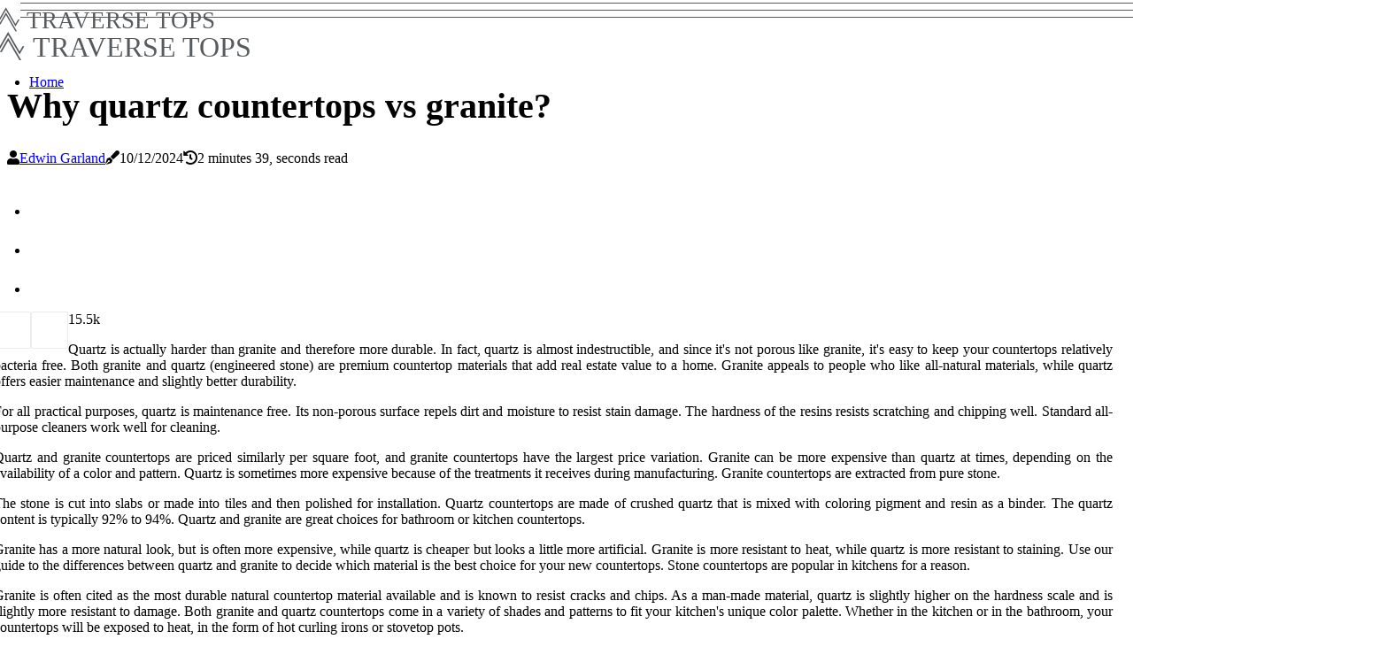

--- FILE ---
content_type: text/html;charset=utf-8
request_url: https://www.traversetops.com/why-quartz-countertops-vs-granite
body_size: 16493
content:
<!DOCTYPE html><html lang="en-US"><head><meta charset="UTF-8" /><meta http-equiv="X-UA-Compatible" content="IE=edge" /><meta name="viewport" content="width=device-width, initial-scale=1" /><meta name="generator" content="WordPress 5.8" /><meta name="robots" content="index,follow,max-snippet:-1, max-image-preview:large, max-video-preview:-1"><title>Why quartz countertops vs granite?</title><meta name="author" content="Edwin Garland" /><meta name="description" content="Quartz is actually harder than granite and therefore more durable. In fact, quartz is almost indestructible, and since it's not porous like granite, it's..." /><meta name="keywords" content="quartz, bacteria, heat, pots, wood" /><link rel="canonical" href="https://www.traversetops.com/why-quartz-countertops-vs-granite" /><meta property="og:locale" content="en_US" /><meta property="og:type" content="website" /><meta property="og:title" content="Why quartz countertops vs granite?" /><meta property="og:description" content="Quartz is actually harder than granite and therefore more durable. In fact, quartz is almost indestructible, and since it's not porous like granite, it's easy to keep your countertops relatively bacteria free." /><meta property="og:url" content="https://www.traversetops.com/why-quartz-countertops-vs-granite" /><meta property="og:site_name" content="traversetops.com"/><meta property="og:image" content="https://www.traversetops.com/img/cbed8c5742932ed26fa172cf40802252.jpg?25"/><meta name="twitter:card" content="summary_large_image" /><meta name="twitter:description" content="Quartz is actually harder than granite and therefore more durable. In fact, quartz is almost indestructible, and since it's not porous like granite, it's easy to keep your countertops relatively bacteria free." /><meta name="twitter:title" content="Why quartz countertops vs granite?" /><script type='application/ld+json' class='yoast-schema-graph yoast-schema-graph--main'>{"@context": "https://schema.org","@graph": [{"@type": "WebSite","@id": "https://www.traversetops.com#website","url": "https://www.traversetops.com","name": "traversetops.com","inLanguage": "en","description": "Quartz is actually harder than granite and therefore more durable. In fact, quartz is almost indestructible, and since it's not porous like granite, it's easy to keep your countertops relatively bacteria free."},{"@type": "ImageObject","@id": "https://www.traversetops.com/why-quartz-countertops-vs-granite#primaryimage","inLanguage": "en","url": "https://www.traversetops.com/img/cbed8c5742932ed26fa172cf40802252.jpg?25","width": 1920,"height": 800,"caption": "Why quartz countertops vs granite?"},{"@type": "WebPage","@id": "https://www.traversetops.com/why-quartz-countertops-vs-granite#webpage","url": "https://www.traversetops.com/why-quartz-countertops-vs-granite","name": "Why quartz countertops vs granite?","isPartOf": {"@id": "https://www.traversetops.com#website"},"inLanguage": "en","primaryImageOfPage": {"@id": "https://www.traversetops.com/why-quartz-countertops-vs-granite#primaryimage"},"datePublished": "2025-09-25T12-44-45.000Z","dateModified": "2025-09-25T12-44-45.000Z","description": "Quartz is actually harder than granite and therefore more durable. In fact, quartz is almost indestructible, and since it's not porous like granite, it's easy to keep your countertops relatively bacteria free.","potentialAction": [{"@type": "ReadAction","target": ["https://www.traversetops.com/why-quartz-countertops-vs-granite"]}]}]}</script><link rel="icon" href="https://www.traversetops.com/img/favicon.png" type="image/x-icon" /><link rel="apple-touch-icon-precomposed" sizes="57x57" href="https://www.traversetops.com/img/apple-touch-icon-57x57.png" /><link rel="apple-touch-icon-precomposed" sizes="114x114" href="https://www.traversetops.com/img/apple-touch-icon-114x114.png" /><link rel="apple-touch-icon-precomposed" sizes="72x72" href="https://www.traversetops.com/img/apple-touch-icon-72x72.png" /><link rel="apple-touch-icon-precomposed" sizes="144x144" href="https://www.traversetops.com/img/apple-touch-icon-144x144.png" /><link rel="apple-touch-icon-precomposed" sizes="60x60" href="https://www.traversetops.com/img/apple-touch-icon-60x60.png" /><link rel="apple-touch-icon-precomposed" sizes="120x120" href="https://www.traversetops.com/img/apple-touch-icon-120x120.png" /><link rel="apple-touch-icon-precomposed" sizes="76x76" href="https://www.traversetops.com/img/apple-touch-icon-76x76.png" /><link rel="apple-touch-icon-precomposed" sizes="152x152" href="https://www.traversetops.com/img/apple-touch-icon-152x152.png" /><link rel="icon" type="image/png" href="https://www.traversetops.com/img/favicon-196x196.png" sizes="196x196" /><link rel="icon" type="image/png" href="https://www.traversetops.com/img/favicon-96x96.png" sizes="96x96" /><link rel="icon" type="image/png" href="https://www.traversetops.com/img/favicon-32x32.png" sizes="32x32" /><link rel="icon" type="image/png" href="https://www.traversetops.com/img/favicon-16x16.png" sizes="16x16" /><link rel="icon" type="image/png" href="https://www.traversetops.com/img/favicon-128.png" sizes="128x128" /><meta name="application-name" content="&nbsp;"/><meta name="msapplication-TileColor" content="#FFFFFF" /><meta name="msapplication-TileImage" content="mstile-144x144.png" /><meta name="msapplication-square70x70logo" content="mstile-70x70.png" /><meta name="msapplication-square150x150logo" content="mstile-150x150.png" /><meta name="msapplication-wide310x150logo" content="mstile-310x150.png" /><meta name="msapplication-square310x310logo" content="mstile-310x310.png" /><script> WebFontConfig = { google: { families: ['Archivo', 'Cardo'] } }; (function(d) { var wf = d.createElement('script'), s = d.scripts[0]; wf.src = 'https://ajax.googleapis.com/ajax/libs/webfont/1.6.26/webfont.js'; wf.async = true; s.parentNode.insertBefore(wf, s); })(document);</script><style type="text/css">:root{ --main-color:#000000; --font-heading:Archivo; --font-body:Cardo;}.enable_footer_columns_dark { background: #151515; color: #fff; border-top: 1px solid #303030;}</style><link rel="stylesheet" href="https://www.traversetops.com/css/bootstrap.min.css?ver=3.3.4" type="text/css" media="all" /><link rel="stylesheet" href="https://cdnjs.cloudflare.com/ajax/libs/font-awesome/5.15.4/css/all.min.css" /><link rel="https://api.w.org/" href="https://www.traversetops.com/wp-json" /><link rel="EditURI" type="application/rsd+xml" title="RSD" href="https://www.traversetops.com/xmlrpc.php?rsd" /><link rel="wlwmanifest" type="application/wlwmanifest+xml" href="https://www.traversetops.com/wp-includes/wlwmanifest.xml"/><link rel="shortlink" href="https://www.traversetops.com"/><style type="text/css">.yeta_header_magazine_style.two_header_top_style.yeta_cus_top_share .header_top_bar_wrapper { background: #575B5E;}h4 {margin-top: 34px;}.home_section3 { background-color: #575B5E08;}.enable_footer_columns_dark { background: #575B5E; color: #fff; border-top: 1px solid #575B5E;}.yeta_radus_e {border-radius: 5px;}.single_post_title_main { text-align: left; max-width: 97%; font-size: 40px;}ul.jl_s_pagination { display: none;}.cc-window { position: fixed; left: 0; right: 0; bottom: 0; width: 100%; background-color: rgba(0,0,0,0.75); z-index: 999; opacity: 1; transition: all 0.3s ease;}.cc-window .box-cookies { padding: 15px; text-align: center; color: #DBE0DF; font-size: 13px; font-weight: 400; line-height: 30px;}.cc-window .box-cookies { padding: 15px; text-align: center; color: #DBE0DF; font-size: 13px; font-weight: 400; line-height: 30px;}.cc-window .cc-close .cc-reject .cc-custom{ display: inline-block; margin-left: 10px; line-height: normal; padding: 10px 20px; background-color: #575B5E; color: #fff; font-weight: bold; border-radius: 29px; cursor: pointer; transition: all 0.3s ease-in-out;}.footer_logo_about{font-weight: bold;font-size: 40px;}.post_content.yeta_content { text-align: justify;}.jm-post-like{cursor:pointer;}a.jm-post-like.loved { background: red; border-radius: 2px;}.single_post_share_icon_post li a i { display: inline-block; padding: 0; color: #fff; text-align: center; text-transform: capitalize; font-size: 17px; font-weight: 500; height: 40px; line-height: 40px; width: 40px; border-radius: 2px;}.single-post-meta-wrapper.yeta_sfoot i { float: left; display: inline-block; padding: 0; color: #000; text-align: center; margin-right: 0; text-transform: capitalize; font-size: 17px; font-weight: 500; height: 40px; line-height: 40px; width: 40px; border-radius: 2px; border: 1px solid #ebebeb;}.auth .author-info.yeta_auth_head { background: transparent; padding: 0px 11%; text-align: center; margin-bottom: 0px;}.main_title_col .auth { margin-top: 0px; margin-bottom: 30px; padding: 0px; border: 0px !important;}.auth .author-info.yeta_auth_head { background: transparent; padding: 0px 11%; text-align: center; margin-bottom: 0px;}.author-info.yeta_auth_head .author-avatar { display: block; float: left; margin-left: 50px;}.author-info.yeta_auth_head .avatar { width: 198px !important; border: 7px solid #fff; border-radius: 50%; overflow: hidden; margin-top: -27px;}.author-info.yeta_auth_head .author-description { float: right; display: block; margin: 0px; width: 55%;}.auth .author_commentcount, .auth .author_postcount { font-size: 12px; color: #fff; line-height: 1.2; background: #575B5E; margin-right: 5px; padding: 2px 10px; border-radius: 2px;}.grid-sidebar .box { margin-bottom: 0!important; width: 50%; padding: 0; padding-right: 20px; padding-left: 20px; float: left; position: relative;}ol {display: inline-block;list-style-type: none;margin: 0px 0px 20px 80px;padding: 0;overflow: hidden;font-size: 12px;padding-left: 0;border-left: 1px solid #575B5E;}ol li {display: inline;margin-right: 8px;}ol li::before {content: ">";margin-right: 8px;}ol li:first-child::before {content: "";}.jlm_w .jlma { top: 3px;}.jlm_w .jlmb { top: 11px;}.jlm_w .jlmc { top: 19px;}.jlm_w span { display: block; position: absolute; width: 120%; height: 1px; border-radius: 1px; background: #575B5E; left: 23px;}.bottom_footer_menu_text .yeta_ft_w { border-top: 1px solid #ffff;}.menu-footer { margin-bottom: 0; padding: 0px; float: right; margin: -5px 35px 0px 0px;}.footer-bottom { color: #fff;}#menu-footer-menu li a { text-decoration: none; color: #fff;}.jellywp_about_us_widget_wrapper .footer_logo_about {margin-bottom: 30px;float: none;display: inline-block;width:100%;}.yeta_cat_img_w:last-child, .footer-columns .yeta_cat_img_w:nth-last-child(2) {margin-bottom: 8px;}.jli-moon{font-family: Font Awesome 5 Pro!important;}.jli-moon:before { content: "\f146";}.jli-sun{font-family: Font Awesome 5 Free!important;}.jli-sun:before { content: "\f146";}.yeta_day_night .jl-night-toggle-icon { width: 46px; background: rgba(0,0,0,.2); border-radius: 17;}.yeta__cat_img_w .yeta__cat_img_c { height: 64px; position: relative; border-radius: 18px; margin-top: :15px;}.footer-columns .yeta__cat_img_w .yeta__cat_img_c { border: 2px solid #525252; background: #3a3939;}header.header-wraper.yeta_header_magazine_style.two_header_top_style.header_layout_style3_custom.yeta_cus_top_share.border_down { background: #575B5E; height: 122px;}.yeta__s_pagination { display: none;}.yeta_cites { margin-top: 40px;}.row { display: -ms-flexbox; display: flex; -ms-flex-wrap: wrap; flex-wrap: wrap; margin-right: -15px; margin-left: -15px; width: 100%;}.yeta__lead_large { display: block;position: relative;}.yeta__lead_mobile { display: none;position: relative;}@media only screen and (max-width: 400px) { .author-info.yeta_auth_head .author-description { float: right; display: block; margin: 0px; width: 100%;}.author-info.yeta_auth_head .author-avatar { display: block; float: none; margin-left: 0px;}.grid-sidebar .box { margin-bottom: 0!important; width: 100%; padding: 0; padding-right: 20px; padding-left: 20px; float: left; position: relative;}.yeta__lead_large { display: none;position: relative;}.yeta__lead_mobile { display: block;position: relative;}}</style><style></style></head><body class="mobile_nav_class "><div class="options_layout_wrapper yeta_clear_at yeta_radius yeta_none_box_styles yeta_border_radiuss yeta_en_day_night"><div class="options_layout_container full_layout_enable_front"><header class="header-wraper yeta_header_magazine_style two_header_top_style header_layout_style3_custom yeta_cus_top_share "><div class="yeta_blank_nav"></div><div id="menu_wrapper" class="menu_wrapper yeta_menu_sticky yeta_stick"><div class="container"><div class="row"><div class="main_menu col-md-12" style="height: 61px;"><div class="logo_small_wrapper_table"><div class="logo_small_wrapper"><a class="logo_link" href="https://www.traversetops.com" style="margin-top: -10px;"><div class="yeta_logo_n"><div class="fab fa-think-peaks" style="font-size: 27px;color: #575B5E;"> TRAVERSE TOPS</div></div><div class="yeta_logo_w"><div class="fab fa-think-peaks" style="font-size: 32px;color: #575B5E;"> TRAVERSE TOPS</div></div></a></div></div><div class="search_header_menu yeta_nav_mobile"><div class="menu_mobile_icons"><div class="jlm_w"><span class="jlma"></span><span class="jlmb"></span><span class="jlmc"></span></div></div></div><div class="menu-primary-container navigation_wrapper yeta_cus_share_mnu"><ul id="mainmenu" class="yeta_main_menu"><li class="menu-item current-menu-item current_page_item"> <a href="https://www.traversetops.com">Home<span class="border-menu"></span></a></li></ul></div></div></div></div></div></div></header><div class="mobile_menu_overlay"></div><div class="yeta_single_style3"><div class="single_content_header single_captions_overlay_image_full_width"><div class="image-post-thumb" style="background-image: url('https://www.traversetops.com/img/cbed8c5742932ed26fa172cf40802252.jpg?25')"></div><div class="single_post_entry_content"><h1 class="single_post_title_main">Why quartz countertops vs granite?</h1><span class="yeta_post_meta"><span class="yeta_author_img_w"><i class="fas fa-user"></i><a href="https://www.traversetops.com/edwin-garland" title="Posts by Edwin Garland" rel="author">Edwin Garland</a></span><span class="post-date"><i class="fas fa-pen-fancy"></i>10/12/2024</span><span class="post-read-time"><i class="fa fa-history"></i>2 minutes 39, seconds read</span></span></div></div></div><section id="content_main" class="clearfix yeta_spost"><div class="container"><div class="row main_content"><div class="col-md-12 loop-large-post" id="content"><div class="widget_container content_page"><div class="post type-post status-publish format-gallery has-post-thumbnail hentry category-business tag-inspiration tag-morning tag-tip tag-tutorial post_format-post-format-gallery"><div class="single_section_content box blog_large_post_style"><div class="post_content_w"><div class="post_sw"><div class="post_s"><div class="yeta_single_share_wrapper yeta_clear_at"><ul class="single_post_share_icon_post"><li class="single_post_share_facebook"><a rel="nofollow noopener" href="https://www.facebook.com/sharer.php?u=https://www.traversetops.com/why-quartz-countertops-vs-granite" target="_blank"><i class="jli-facebook"></i></a></li><li class="single_post_share_twitter"><a rel="nofollow noopener" href="https://twitter.com/share?url=https://www.traversetops.com/why-quartz-countertops-vs-granite&amp;text=https://www.traversetops.com/post&amp;hashtags=traversetops.com" target="_blank"><i class="jli-twitter"></i></a></li><li class="single_post_share_linkedin"><a rel="nofollow noopener" href="http://www.linkedin.com/shareArticle?mini=true&amp;url=https://www.traversetops.com/why-quartz-countertops-vs-granite" target="_blank"><i class="jli-linkedin"></i></a></li></ul></div><span class="single-post-meta-wrapper yeta_sfoot"><a class="jm-post-like" data-post_id="why-quartz-countertops-vs-granite" title="Like"><i class="jli-love"></i><span id="love">1</span></a><span class="view_options"><i class="jli-view-o"></i><span>5.5k</span></span></span></div></div><div class="post_content yeta_content"><p>Quartz is actually harder than granite and therefore more durable. In fact, quartz is almost indestructible, and since it's not porous like granite, it's easy to keep your countertops relatively bacteria free. Both granite and quartz (engineered stone) are premium countertop materials that add real estate value to a home. Granite appeals to people who like all-natural materials, while quartz offers easier maintenance and slightly better durability. </p><p>For all practical purposes, quartz is maintenance free. Its non-porous surface repels dirt and moisture to resist stain damage. The hardness of the resins resists scratching and chipping well. Standard all-purpose cleaners work well for cleaning. </p><p>Quartz and granite countertops are priced similarly per square foot, and granite countertops have the largest price variation. Granite can be more expensive than quartz at times, depending on the availability of a color and pattern. Quartz is sometimes more expensive because of the treatments it receives during manufacturing. Granite countertops are extracted from pure stone. </p><p>The stone is cut into slabs or made into tiles and then polished for installation. Quartz countertops are made of crushed quartz that is mixed with coloring pigment and resin as a binder. The quartz content is typically 92% to 94%. Quartz and granite are great choices for bathroom or kitchen countertops. </p><p>Granite has a more natural look, but is often more expensive, while quartz is cheaper but looks a little more artificial. Granite is more resistant to heat, while quartz is more resistant to staining. Use our guide to the differences between quartz and granite to decide which material is the best choice for your new countertops. Stone countertops are popular in kitchens for a reason. </p><p>Granite is often cited as the most durable natural countertop material available and is known to resist cracks and chips. As a man-made material, quartz is slightly higher on the hardness scale and is slightly more resistant to damage. Both granite and quartz countertops come in a variety of shades and patterns to fit your kitchen's unique color palette. Whether in the kitchen or in the bathroom, your countertops will be exposed to heat, in the form of hot curling irons or stovetop pots. </p><p>Both countertop materials are overwhelmingly made of natural materials, but granite countertops come out a little later, as they are made of 100 percent stone, while quartz includes natural materials, color pigments, and polymer resins that bind the materials together. It's worth noting that some of the quartz countertop manufacturers, such as Silestone and HanStone, treat their countertops with a coating that fights germs and improves hygiene. When choosing countertop materials for a kitchen or bathroom, many homeowners prefer the look and durability of stone over laminate, tile or wood. Installing black granite or dark brown granite countertops can help disguise long-lasting marks and stains. </p><p>Granite countertops are a heated debate among interior designers, but whether one material is better than the other comes down to what your home needs from a countertop. My granite countertop around the sink breaks from moisture ingress through the space between the sink rim and the countertop. Thanks to this artificial production, quartz countertops have benefits that are not available to natural stone countertops. </p></div></div><div class="clearfix"></div><div class="single_tag_share"><div class="tag-cat"><ul class="single_post_tag_layout"></ul></div></div><div class="postnav_w"><div class="postnav_left"><div class="single_post_arrow_content"><a href="https://www.traversetops.com/the-best-custom-cabinets-for-every-kitchen-countertops-design" id="prepost"> <span class="yeta_cpost_nav"> <span class="yeta_post_nav_link"><i class="jli-left-arrow"></i>Next post</span><span class="yeta_cpost_title">The Best Custom Cabinets For Every Kitchen Countertops Design</span></span></a></div></div></div><div class="related-posts"><h4>New Posts</h4><div class="single_related_post" id="relatedposts"><div class="yeta_m_right yeta_m_list yeta_m_img"><div class="yeta_m_right_w"><div class="yeta_m_right_img yeta_radus_e"><a href="https://www.traversetops.com/flooring-design-to-match-your-kitchen-countertops"><img width="500" height="350" src="https://www.traversetops.com/img/t6c96332276f3558ea2e641302adbd9b7.jpg?25" class="attachment-sprasa_slider_grid_small size-sprasa_slider_grid_small wp-post-image" alt="Guidelines For Choosing A Flooring Design To Match Your Kitchen Countertops In St. Louis" loading="lazy" onerror="imgError(this)"></a></div><div class="yeta_m_right_content"><h2 class="entry-title"> <a href="https://www.traversetops.com/flooring-design-to-match-your-kitchen-countertops" tabindex="-1">Guidelines For Choosing A Flooring Design To Match Your Kitchen Countertops In St. Louis</a></h2><span class="yeta_post_meta"><span class="yeta_author_img_w"><i class="fas fa-user"></i><a href="https://www.traversetops.com/edwin-garland" title="Posts by Edwin Garland" rel="author">Edwin Garland</a></span><span class="post-read-time"><i class="fa fa-history"></i>7 minutes 9, seconds read</span></span><p>Your kitchen countertops are a key part of your kitchen design. Not only do they provide a surface for cooking and food preparation, but they also contribute to the overall style and design of the room.</p></div></div></div><div class="yeta_m_right yeta_m_list yeta_m_img"><div class="yeta_m_right_w"><div class="yeta_m_right_img yeta_radus_e"><a href="https://www.traversetops.com/the-overlooked-cost-of-countertop-maintenance-that-impacts-long-term-budgets"><img width="500" height="350" src="https://www.traversetops.com/img/t4d3b2eeaa66856898d853b6b9b4d9757.jpg?25" class="attachment-sprasa_slider_grid_small size-sprasa_slider_grid_small wp-post-image" alt="The Overlooked Cost of Countertop Maintenance That Impacts Long-Term Budgets" loading="lazy" onerror="imgError(this)"></a></div><div class="yeta_m_right_content"><h2 class="entry-title"> <a href="https://www.traversetops.com/the-overlooked-cost-of-countertop-maintenance-that-impacts-long-term-budgets" tabindex="-1">The Overlooked Cost of Countertop Maintenance That Impacts Long-Term Budgets</a></h2><span class="yeta_post_meta"><span class="yeta_author_img_w"><i class="fas fa-user"></i><a href="https://www.traversetops.com/edwin-garland" title="Posts by Edwin Garland" rel="author">Edwin Garland</a></span><span class="post-read-time"><i class="fa fa-history"></i>2 minutes 39, seconds read</span></span><p>When homeowners choose countertops for a kitchen or bathroom remodel, their focus is often on the upfront costs of materials and installation. Granite, quartz, marble, and laminate all come with different price tags, and these numbers tend to dominate decision-making.</p></div></div></div><div class="yeta_m_right yeta_m_list yeta_m_img"><div class="yeta_m_right_w"><div class="yeta_m_right_img yeta_radus_e"><a href="https://www.traversetops.com/are-quartz-countertops-good-for-resale"><img width="500" height="350" src="https://www.traversetops.com/img/t2005383736f6669f71efc15e3c9d36c0.jpg?25" class="attachment-sprasa_slider_grid_small size-sprasa_slider_grid_small wp-post-image" alt="Are quartz countertops good for resale?" loading="lazy" onerror="imgError(this)"></a></div><div class="yeta_m_right_content"><h2 class="entry-title"> <a href="https://www.traversetops.com/are-quartz-countertops-good-for-resale" tabindex="-1">Are quartz countertops good for resale?</a></h2><span class="yeta_post_meta"><span class="yeta_author_img_w"><i class="fas fa-user"></i><a href="https://www.traversetops.com/edwin-garland" title="Posts by Edwin Garland" rel="author">Edwin Garland</a></span><span class="post-read-time"><i class="fa fa-history"></i>4 minutes 7, seconds read</span></span><p>However, the exact value quartz adds is difficult to predict, but a well-maintained quartz countertop will never hurt the resale value of your home. When maintained well, a homebuyer will never need to change from quartz to another material due to general wear and tear.</p></div></div></div><div class="yeta_m_right yeta_m_list yeta_m_img"><div class="yeta_m_right_w"><div class="yeta_m_right_img yeta_radus_e"><a href="https://www.traversetops.com/which-type-of-countertop-is-best-for-kitchen"><img width="500" height="350" src="https://www.traversetops.com/img/tcbd6ac69272fcad88f39651a8c7c8892.jpg?25" class="attachment-sprasa_slider_grid_small size-sprasa_slider_grid_small wp-post-image" alt="Which type of countertop is best for kitchen?" loading="lazy" onerror="imgError(this)"></a></div><div class="yeta_m_right_content"><h2 class="entry-title"> <a href="https://www.traversetops.com/which-type-of-countertop-is-best-for-kitchen" tabindex="-1">Which type of countertop is best for kitchen?</a></h2><span class="yeta_post_meta"><span class="yeta_author_img_w"><i class="fas fa-user"></i><a href="https://www.traversetops.com/edwin-garland" title="Posts by Edwin Garland" rel="author">Edwin Garland</a></span><span class="post-read-time"><i class="fa fa-history"></i>13 minutes 37, seconds read</span></span><p>Granite has been the number one choice of kitchen countertops for homeowners for several years. While it has more competition than in the past, granite remains one of the best choices among homeowners due to its natural composition, exquisite appearance, and designs that cannot be replicated.</p></div></div></div></div></div></div></div><div class="brack_space"></div></div></div></div></div></section><div id="content_nav" class="yeta_mobile_nav_wrapper"><div id="nav" class="yeta_mobile_nav_inner"><div class="menu_mobile_icons mobile_close_icons closed_menu"> <span class="yeta_close_wapper"><span class="yeta_close_1"></span><span class="yeta_close_2"></span></span></div><ul id="mobile_menu_slide" class="menu_moble_slide"><li class="menu-item current-menu-item current_page_item"> <a href="https://www.traversetops.com">Home<span class="border-menu"></span></a></li><li class="menu-item menu-item-has-children"> <a href="#">Newest Articles<span class="border-menu"></span><span class="arrow_down"><i class="jli-down-chevron" aria-hidden="true"></i></span></a><ul class="sub-menu"><li class="menu-item current-menu-item current_page_item"> <a class="bd_left" href="https://www.traversetops.com/can-kitchen-countertops-be-replaced">Can kitchen countertops be replaced?<span class="border-menu"></span></a></li><li class="menu-item current-menu-item current_page_item"> <a class="bd_left" href="https://www.traversetops.com/what-is-the-most-popular-countertops-for-kitchens">What is the most popular countertops for kitchens?<span class="border-menu"></span></a></li><li class="menu-item current-menu-item current_page_item"> <a class="bd_left" href="https://www.traversetops.com/how-to-choose-between-a-granite-and-quartz-kitchen-countertop">How To Choose Between A Granite And Quartz Kitchen Countertop<span class="border-menu"></span></a></li><li class="menu-item current-menu-item current_page_item"> <a class="bd_left" href="https://www.traversetops.com/kitchen-countertops-the-do-s-and-don-ts">Kitchen Countertops In Gainesville: The Do's And Don'ts<span class="border-menu"></span></a></li><li class="menu-item current-menu-item current_page_item"> <a class="bd_left" href="https://www.traversetops.com/elevate-hillside">Elevate Your Cooking Space With Trendy Kitchen Countertops In Hillside, NJ<span class="border-menu"></span></a></li><li class="menu-item current-menu-item current_page_item"> <a class="bd_left" href="https://www.traversetops.com/can-quartz-countertops-stain">Can quartz countertops stain?<span class="border-menu"></span></a></li><li class="menu-item current-menu-item current_page_item"> <a class="bd_left" href="https://www.traversetops.com/what-is-the-least-expensive-stone-for-kitchen-countertops">What is the least expensive stone for kitchen countertops?<span class="border-menu"></span></a></li><li class="menu-item current-menu-item current_page_item"> <a class="bd_left" href="https://www.traversetops.com/revive-your-kitchen-how-seattle">Revive Your Kitchen: How Seattle Water Damage Restoration Experts Can Save Your Countertops<span class="border-menu"></span></a></li><li class="menu-item current-menu-item current_page_item"> <a class="bd_left" href="https://www.traversetops.com/the-role-of-a-home-electrical-service-provider">The Role Of A Home Electrical Service Provider In Oahu In Creating Functional Electrical Wiring In Kitchen Countertops<span class="border-menu"></span></a></li><li class="menu-item current-menu-item current_page_item"> <a class="bd_left" href="https://www.traversetops.com/what-is-the-average-cost-of-a-kitchen-countertop">What is the average cost of a kitchen countertop?<span class="border-menu"></span></a></li><li class="menu-item current-menu-item current_page_item"> <a class="bd_left" href="https://www.traversetops.com/revitalize-your-kitchen-countertops">Revitalize Your Kitchen Countertops With Professional Household Cleaning Services In Charleston, SC<span class="border-menu"></span></a></li><li class="menu-item current-menu-item current_page_item"> <a class="bd_left" href="https://www.traversetops.com/why-quartz-countertops-vs-granite">Why quartz countertops vs granite?<span class="border-menu"></span></a></li><li class="menu-item current-menu-item current_page_item"> <a class="bd_left" href="https://www.traversetops.com/which-quartz-countertops-are-the-best">Which quartz countertops are the best?<span class="border-menu"></span></a></li><li class="menu-item current-menu-item current_page_item"> <a class="bd_left" href="https://www.traversetops.com/what-kitchen-countertops-are-trending">What kitchen countertops are trending?<span class="border-menu"></span></a></li><li class="menu-item current-menu-item current_page_item"> <a class="bd_left" href="https://www.traversetops.com/how-to-take-out-kitchen-countertops">How to take out kitchen countertops?<span class="border-menu"></span></a></li><li class="menu-item current-menu-item current_page_item"> <a class="bd_left" href="https://www.traversetops.com/what-is-the-most-popular-countertop-material">What is the most popular countertop material?<span class="border-menu"></span></a></li><li class="menu-item current-menu-item current_page_item"> <a class="bd_left" href="https://www.traversetops.com/do-kitchen-countertops-need-to-match">Do kitchen countertops need to match?<span class="border-menu"></span></a></li><li class="menu-item current-menu-item current_page_item"> <a class="bd_left" href="https://www.traversetops.com/countertops-and-lighting-how-surfaces-interact-with-natural-and-artificial-light">Countertops and Lighting: How Surfaces Interact With Natural and Artificial Light<span class="border-menu"></span></a></li><li class="menu-item current-menu-item current_page_item"> <a class="bd_left" href="https://www.traversetops.com/how-to-choose-the-right-kitchen-countertops-for-your-man-cave">How To Choose The Right Kitchen Countertops For Your Man Cave<span class="border-menu"></span></a></li><li class="menu-item current-menu-item current_page_item"> <a class="bd_left" href="https://www.traversetops.com/can-kitchen-countertops-be-refinished">Can kitchen countertops be refinished?<span class="border-menu"></span></a></li><li class="menu-item current-menu-item current_page_item"> <a class="bd_left" href="https://www.traversetops.com/are-quartz-countertops-good-for-resale">Are quartz countertops good for resale?<span class="border-menu"></span></a></li><li class="menu-item current-menu-item current_page_item"> <a class="bd_left" href="https://www.traversetops.com/what-kitchen-countertops-are-in-style">What kitchen countertops are in style?<span class="border-menu"></span></a></li><li class="menu-item current-menu-item current_page_item"> <a class="bd_left" href="https://www.traversetops.com/are-quartz-countertops-heat-resistant">Are quartz countertops heat resistant?<span class="border-menu"></span></a></li><li class="menu-item current-menu-item current_page_item"> <a class="bd_left" href="https://www.traversetops.com/are-kitchen-countertops-expensive">Are kitchen countertops expensive?<span class="border-menu"></span></a></li><li class="menu-item current-menu-item current_page_item"> <a class="bd_left" href="https://www.traversetops.com/where-to-buy-kitchen-countertops">Where to buy kitchen countertops?<span class="border-menu"></span></a></li><li class="menu-item current-menu-item current_page_item"> <a class="bd_left" href="https://www.traversetops.com/which-type-of-countertop-is-best-for-kitchen">Which type of countertop is best for kitchen?<span class="border-menu"></span></a></li><li class="menu-item current-menu-item current_page_item"> <a class="bd_left" href="https://www.traversetops.com/how-quartz-countertops-are-installed">How quartz countertops are installed?<span class="border-menu"></span></a></li><li class="menu-item current-menu-item current_page_item"> <a class="bd_left" href="https://www.traversetops.com/revamp-your-space-how-professional-house-painters">Revamp Your Space: How Professional House Painters In Charlottesville, VA Can Transform Your Kitchen Countertops<span class="border-menu"></span></a></li><li class="menu-item current-menu-item current_page_item"> <a class="bd_left" href="https://www.traversetops.com/how-to-protect-kitchen-countertops">How to protect kitchen countertops?<span class="border-menu"></span></a></li><li class="menu-item current-menu-item current_page_item"> <a class="bd_left" href="https://www.traversetops.com/which-kitchen-countertops-are-the-best">Which kitchen countertops are the best?<span class="border-menu"></span></a></li><li class="menu-item current-menu-item current_page_item"> <a class="bd_left" href="https://www.traversetops.com/perfect-kitchen-countertops">Northern VA Renovation: Why Self-leveling Cement Is Crucial For Perfect Kitchen Countertops<span class="border-menu"></span></a></li><li class="menu-item current-menu-item current_page_item"> <a class="bd_left" href="https://www.traversetops.com/can-you-just-replace-kitchen-countertops">Can you just replace kitchen countertops?<span class="border-menu"></span></a></li><li class="menu-item current-menu-item current_page_item"> <a class="bd_left" href="https://www.traversetops.com/flooring-design-to-match-your-kitchen-countertops">Guidelines For Choosing A Flooring Design To Match Your Kitchen Countertops In St. Louis<span class="border-menu"></span></a></li><li class="menu-item current-menu-item current_page_item"> <a class="bd_left" href="https://www.traversetops.com/what-is-the-most-durable-type-of-kitchen-countertop">What is the most durable type of kitchen countertop?<span class="border-menu"></span></a></li><li class="menu-item current-menu-item current_page_item"> <a class="bd_left" href="https://www.traversetops.com/will-quartz-countertops-go-out-of-style">Will quartz countertops go out of style?<span class="border-menu"></span></a></li><li class="menu-item current-menu-item current_page_item"> <a class="bd_left" href="https://www.traversetops.com/what-is-the-cost-of-replacing-a-kitchen-countertop">What is the cost of replacing a kitchen countertop?<span class="border-menu"></span></a></li><li class="menu-item current-menu-item current_page_item"> <a class="bd_left" href="https://www.traversetops.com/can-kitchen-counters-be-painted">Can kitchen counters be painted?<span class="border-menu"></span></a></li><li class="menu-item current-menu-item current_page_item"> <a class="bd_left" href="https://www.traversetops.com/can-kitchen-countertops-be-painted">Can kitchen countertops be painted?<span class="border-menu"></span></a></li><li class="menu-item current-menu-item current_page_item"> <a class="bd_left" href="https://www.traversetops.com/should-countertop-be-lighter-or-darker-than-cabinets">Should countertop be lighter or darker than cabinets?<span class="border-menu"></span></a></li><li class="menu-item current-menu-item current_page_item"> <a class="bd_left" href="https://www.traversetops.com/what-countertop-is-heat-and-stain-resistant">What countertop is heat and stain resistant?<span class="border-menu"></span></a></li><li class="menu-item current-menu-item current_page_item"> <a class="bd_left" href="https://www.traversetops.com/the-overlooked-cost-of-countertop-maintenance-that-impacts-long-term-budgets">The Overlooked Cost of Countertop Maintenance That Impacts Long-Term Budgets<span class="border-menu"></span></a></li><li class="menu-item current-menu-item current_page_item"> <a class="bd_left" href="https://www.traversetops.com/which-countertop-has-best-resale-value">Which countertop has best resale value?<span class="border-menu"></span></a></li><li class="menu-item current-menu-item current_page_item"> <a class="bd_left" href="https://www.traversetops.com/upgrade-your-kitchen">Upgrade Your Kitchen With Stunning Granite Countertops In Wilder, Kentucky<span class="border-menu"></span></a></li><li class="menu-item current-menu-item current_page_item"> <a class="bd_left" href="https://www.traversetops.com/what-type-of-countertop-lasts-the-longest">What type of countertop lasts the longest?<span class="border-menu"></span></a></li><li class="menu-item current-menu-item current_page_item"> <a class="bd_left" href="https://www.traversetops.com/how-to-pick-a-kitchen-countertop">How to pick a kitchen countertop?<span class="border-menu"></span></a></li><li class="menu-item current-menu-item current_page_item"> <a class="bd_left" href="https://www.traversetops.com/the-best-custom-wood-furniture-for-your-kitchen-countertops">The Best Custom Wood Furniture For Your Kitchen Countertops<span class="border-menu"></span></a></li><li class="menu-item current-menu-item current_page_item"> <a class="bd_left" href="https://www.traversetops.com/are-kitchen-countertops-glued-down">Are kitchen countertops glued down?<span class="border-menu"></span></a></li><li class="menu-item current-menu-item current_page_item"> <a class="bd_left" href="https://www.traversetops.com/can-kitchen-countertops-be-reused">Can kitchen countertops be reused?<span class="border-menu"></span></a></li><li class="menu-item current-menu-item current_page_item"> <a class="bd_left" href="https://www.traversetops.com/what-kitchen-countertops-are-heat-resistant">What kitchen countertops are heat resistant?<span class="border-menu"></span></a></li><li class="menu-item current-menu-item current_page_item"> <a class="bd_left" href="https://www.traversetops.com/how-to-buy-a-kitchen-countertop">How to buy a kitchen countertop?<span class="border-menu"></span></a></li><li class="menu-item current-menu-item current_page_item"> <a class="bd_left" href="https://www.traversetops.com/where-to-buy-kitchen-counters">Where to buy kitchen counters?<span class="border-menu"></span></a></li><li class="menu-item current-menu-item current_page_item"> <a class="bd_left" href="https://www.traversetops.com/what-kitchen-countertop-is-cheapest">What kitchen countertop is cheapest?<span class="border-menu"></span></a></li><li class="menu-item current-menu-item current_page_item"> <a class="bd_left" href="https://www.traversetops.com/kitchen-countertops">How Can A Professional Kitchen Remodeling Contractor Help Choose The Perfect Countertops For Your Chandler, AZ Home?<span class="border-menu"></span></a></li><li class="menu-item current-menu-item current_page_item"> <a class="bd_left" href="https://www.traversetops.com/will-quartz-countertops-increase-home-value">Will quartz countertops increase home value?<span class="border-menu"></span></a></li><li class="menu-item current-menu-item current_page_item"> <a class="bd_left" href="https://www.traversetops.com/what-type-of-countertop-is-easiest-to-keep-clean">What type of countertop is easiest to keep clean?<span class="border-menu"></span></a></li><li class="menu-item current-menu-item current_page_item"> <a class="bd_left" href="https://www.traversetops.com/the-best-custom-cabinets-for-every-kitchen-countertops-design">The Best Custom Cabinets For Every Kitchen Countertops Design<span class="border-menu"></span></a></li><li class="menu-item current-menu-item current_page_item"> <a class="bd_left" href="https://www.traversetops.com/why-quartz-countertops-vs-granite">Why quartz countertops vs granite?<span class="border-menu"></span></a></li></ul></li></ul><div id="sprasa_recent_post_text_widget-11" class="widget post_list_widget"><div class="widget_yeta_wrapper"><div class="ettitle"><div class="widget-title"><h2 class="yeta_title_c">New Posts</h2></div></div><div class="bt_post_widget"><div class="yeta_m_right yeta_sm_list yeta_ml yeta_clear_at"><div class="yeta_m_right_w"><div class="yeta_m_right_img yeta_radus_e"><a href="https://www.traversetops.com/which-quartz-countertops-are-the-best"><img width="120" height="120" src="https://www.traversetops.com/img/m9bcd19996f52be6f3bc9a2b48bfd1e1a.jpg?25" class="attachment-sprasa_small_feature size-sprasa_small_feature wp-post-image" alt="Which quartz countertops are the best?" loading="lazy" onerror="imgError(this)"></a></div><div class="yeta_m_right_content"><h2 class="entry-title"><a href="https://www.traversetops.com/which-quartz-countertops-are-the-best" tabindex="-1">Which quartz countertops are the best?</a></h2><span class="yeta_post_meta"> <span class="post-date"><i class="fas fa-pen-fancy"></i>30/07/2025</span></span></div></div></div><div class="yeta_m_right yeta_sm_list yeta_ml yeta_clear_at"><div class="yeta_m_right_w"><div class="yeta_m_right_img yeta_radus_e"><a href="https://www.traversetops.com/how-to-pick-a-kitchen-countertop"><img width="120" height="120" src="https://www.traversetops.com/img/m195d0ce6fce388b551ef07ee97a2906d.jpg?25" class="attachment-sprasa_small_feature size-sprasa_small_feature wp-post-image" alt="How to pick a kitchen countertop?" loading="lazy" onerror="imgError(this)"></a></div><div class="yeta_m_right_content"><h2 class="entry-title"><a href="https://www.traversetops.com/how-to-pick-a-kitchen-countertop" tabindex="-1">How to pick a kitchen countertop?</a></h2><span class="yeta_post_meta"> <span class="post-date"><i class="fas fa-pen-fancy"></i>30/07/2025</span></span></div></div></div><div class="yeta_m_right yeta_sm_list yeta_ml yeta_clear_at"><div class="yeta_m_right_w"><div class="yeta_m_right_img yeta_radus_e"><a href="https://www.traversetops.com/are-kitchen-countertops-expensive"><img width="120" height="120" src="https://www.traversetops.com/img/md6a44d5b94e4f5043289317b8ea8abbd.jpg?25" class="attachment-sprasa_small_feature size-sprasa_small_feature wp-post-image" alt="Are kitchen countertops expensive?" loading="lazy" onerror="imgError(this)"></a></div><div class="yeta_m_right_content"><h2 class="entry-title"><a href="https://www.traversetops.com/are-kitchen-countertops-expensive" tabindex="-1">Are kitchen countertops expensive?</a></h2><span class="yeta_post_meta"> <span class="post-date"><i class="fas fa-pen-fancy"></i>30/07/2025</span></span></div></div></div></div></div></div><div id="sprasa_about_us_widget-3" class="widget jellywp_about_us_widget"><div class="widget_yeta_wrapper about_widget_content"><div class="jellywp_about_us_widget_wrapper"><div class="social_icons_widget"><ul class="social-icons-list-widget icons_about_widget_display"><li> <a class="facebook" rel="nofollow noopener" href="https://www.facebook.com/sharer.php?u=https://www.traversetops.com/post" target="_blank"><i class="jli-facebook"></i></a></li><li> <a class="twitter" rel="nofollow noopener" href="https://twitter.com/share?url=https://www.traversetops.com/post&amp;text=https://www.traversetops.com/post&amp;hashtags=traversetops.com" target="_blank"><i class="jli-twitter"></i></a></li><li> <a class="linkedin" rel="nofollow noopener" href="http://www.linkedin.com/shareArticle?mini=true&amp;url=https://www.traversetops.com/post" target="_blank"><i class="jli-linkedin"></i></a></li></ul></div></div></div></div></div></div><footer id="footer-container" class="yeta_footer_act enable_footer_columns_dark"><div class="footer-columns"><div class="container"><div class="row"><div class="col-md-4 foterwidget"><div id="sprasa_recent_post_text_widget-8" class="widget post_list_widget"><div class="widget_yeta_wrapper"><div class="ettitle"><div class="widget-title"><h2 class="yeta_title_c">Top Articles</h2></div></div><div class="bt_post_widget"><div class="yeta_m_right yeta_sm_list yeta_ml yeta_clear_at"><div class="yeta_m_right_w"><div class="yeta_m_right_img yeta_radus_e"><a href="https://www.traversetops.com/kitchen-countertops"><img width="120" height="120" src="https://www.traversetops.com/img/mea08e71913851465109c00c61d1e4c78.jpg?25" class="attachment-sprasa_small_feature size-sprasa_small_feature wp-post-image" alt="How Can A Professional Kitchen Remodeling Contractor Help Choose The Perfect Countertops For Your Chandler, AZ Home?" loading="lazy" onerror="imgError(this)" /></a></div><div class="yeta_m_right_content"><h2 class="entry-title"><a href="https://www.traversetops.com/kitchen-countertops" tabindex="-1">How Can A Professional Kitchen Remodeling Contractor Help Choose The Perfect Countertops For Your Chandler, AZ Home?</a></h2><span class="yeta_post_meta"> <span class="post-read-time"><i class="fa fa-history"></i>6 minutes 47, seconds read</span></span></div></div></div><div class="yeta_m_right yeta_sm_list yeta_ml yeta_clear_at"><div class="yeta_m_right_w"><div class="yeta_m_right_img yeta_radus_e"><a href="https://www.traversetops.com/can-kitchen-counters-be-painted"><img width="120" height="120" src="https://www.traversetops.com/img/m9215fe099408486e4a9e7edd4a6bb89d.jpg?25" class="attachment-sprasa_small_feature size-sprasa_small_feature wp-post-image" alt="Can kitchen counters be painted?" loading="lazy" onerror="imgError(this)" /></a></div><div class="yeta_m_right_content"><h2 class="entry-title"><a href="https://www.traversetops.com/can-kitchen-counters-be-painted" tabindex="-1">Can kitchen counters be painted?</a></h2><span class="yeta_post_meta"> <span class="post-read-time"><i class="fa fa-history"></i>2 minutes 10, seconds read</span></span></div></div></div></div></div></div></div><div class="col-md-4"><div id="sprasa_about_us_widget-2" class="widget jellywp_about_us_widget"><div class="widget_yeta_wrapper about_widget_content"><div class="jellywp_about_us_widget_wrapper"><div class="footer_logo_about" style="">TRAVERSE TOPS</div><div></div><div class="social_icons_widget"><ul class="social-icons-list-widget icons_about_widget_display"></ul></div></div></div></div><div id="sprasa_about_us_widget-4" class="widget jellywp_about_us_widget"><div class="widget_yeta_wrapper about_widget_content"><div class="jellywp_about_us_widget_wrapper"><div class="social_icons_widget"><ul class="social-icons-list-widget icons_about_widget_display"></ul></div></div></div></div></div></div></div></div><div class="footer-bottom enable_footer_copyright_dark"><div class="container"><div class="row bottom_footer_menu_text"><div class="col-md-12"><div class="yeta_ft_w">© Copyright <span id="year"></span> traversetops.com. All rights reserved.<ul id="menu-footer-menu" class="menu-footer"><li class="menu-item menu-item-6"> <a rel="nofollow" href="https://www.traversetops.com/edwin-garland">About us TRAVERSE TOPS</a></li><li class="menu-item menu-item-7"> <a rel="nofollow" href="https://www.traversetops.com/privacy">Privacy policy</a></li></li></ul></div></div></div></div></div></footer></div></div><div id="ccokies" role="dialog" aria-live="polite" aria-label="cookieconsent" aria-describedby="cookieconsent:desc" class="cc-window cc-banner cc-type-info cc-theme-block cc-bottom " style="display:none;"><div class="box-cookies"><span aria-label="dismiss cookie message" role="button" tabindex="0" class="cc-open fa fa-cookie" style="display:none;"></span><span class="cc-message innercookie">This website uses cookies to ensure you get the best experience on our website.<a style="color: white;text-decoration: underline!important;" rel="nofollow" href="https://www.traversetops.com/privacy"> Cookies Policy</a>.</span><span aria-label="dismiss cookie message" role="button" tabindex="0" class="cc-close innercookie"> OK !</span><span aria-label="dismiss cookie message" role="button" tabindex="0" class="cc-custom innercookie"> Custom Permisions</span><span aria-label="dismiss cookie message" role="button" tabindex="0" class="cc-reject innercookie"> Reject All</span></div></div><script src="https://www.traversetops.com/wp-includes/js/jquery/jquery.min.js?ver=1.4.2-wp"></script><style> *, :before, :after { --tw-border-spacing-x: 0; --tw-border-spacing-y: 0; --tw-translate-x: 0; --tw-translate-y: 0; --tw-rotate: 0; --tw-skew-x: 0; --tw-skew-y: 0; --tw-scale-x: 1; --tw-scale-y: 1; --tw-pan-x: ; --tw-pan-y: ; --tw-pinch-zoom: ; --tw-scroll-snap-strictness: proximity; --tw-ordinal: ; --tw-slashed-zero: ; --tw-numeric-figure: ; --tw-numeric-spacing: ; --tw-numeric-fraction: ; --tw-ring-inset: ; --tw-ring-offset-width: 0px; --tw-ring-offset-color: #fff; --tw-ring-color: rgba(59, 130, 246, .5); --tw-ring-offset-shadow: 0 0 transparent; --tw-ring-shadow: 0 0 transparent; --tw-shadow: 0 0 transparent; --tw-shadow-colored: 0 0 transparent; --tw-blur: ; --tw-brightness: ; --tw-contrast: ; --tw-grayscale: ; --tw-hue-rotate: ; --tw-invert: ; --tw-saturate: ; --tw-sepia: ; --tw-drop-shadow: ; --tw-backdrop-blur: ; --tw-backdrop-brightness: ; --tw-backdrop-contrast: ; --tw-backdrop-grayscale: ; --tw-backdrop-hue-rotate: ; --tw-backdrop-invert: ; --tw-backdrop-opacity: ; --tw-backdrop-saturate: ; --tw-backdrop-sepia: } ::-webkit-backdrop { --tw-border-spacing-x: 0; --tw-border-spacing-y: 0; --tw-translate-x: 0; --tw-translate-y: 0; --tw-rotate: 0; --tw-skew-x: 0; --tw-skew-y: 0; --tw-scale-x: 1; --tw-scale-y: 1; --tw-pan-x: ; --tw-pan-y: ; --tw-pinch-zoom: ; --tw-scroll-snap-strictness: proximity; --tw-ordinal: ; --tw-slashed-zero: ; --tw-numeric-figure: ; --tw-numeric-spacing: ; --tw-numeric-fraction: ; --tw-ring-inset: ; --tw-ring-offset-width: 0px; --tw-ring-offset-color: #fff; --tw-ring-color: rgba(59, 130, 246, .5); --tw-ring-offset-shadow: 0 0 transparent; --tw-ring-shadow: 0 0 transparent; --tw-shadow: 0 0 transparent; --tw-shadow-colored: 0 0 transparent; --tw-blur: ; --tw-brightness: ; --tw-contrast: ; --tw-grayscale: ; --tw-hue-rotate: ; --tw-invert: ; --tw-saturate: ; --tw-sepia: ; --tw-drop-shadow: ; --tw-backdrop-blur: ; --tw-backdrop-brightness: ; --tw-backdrop-contrast: ; --tw-backdrop-grayscale: ; --tw-backdrop-hue-rotate: ; --tw-backdrop-invert: ; --tw-backdrop-opacity: ; --tw-backdrop-saturate: ; --tw-backdrop-sepia: } ::backdrop { --tw-border-spacing-x: 0; --tw-border-spacing-y: 0; --tw-translate-x: 0; --tw-translate-y: 0; --tw-rotate: 0; --tw-skew-x: 0; --tw-skew-y: 0; --tw-scale-x: 1; --tw-scale-y: 1; --tw-pan-x: ; --tw-pan-y: ; --tw-pinch-zoom: ; --tw-scroll-snap-strictness: proximity; --tw-ordinal: ; --tw-slashed-zero: ; --tw-numeric-figure: ; --tw-numeric-spacing: ; --tw-numeric-fraction: ; --tw-ring-inset: ; --tw-ring-offset-width: 0px; --tw-ring-offset-color: #fff; --tw-ring-color: rgba(59, 130, 246, .5); --tw-ring-offset-shadow: 0 0 transparent; --tw-ring-shadow: 0 0 transparent; --tw-shadow: 0 0 transparent; --tw-shadow-colored: 0 0 transparent; --tw-blur: ; --tw-brightness: ; --tw-contrast: ; --tw-grayscale: ; --tw-hue-rotate: ; --tw-invert: ; --tw-saturate: ; --tw-sepia: ; --tw-drop-shadow: ; --tw-backdrop-blur: ; --tw-backdrop-brightness: ; --tw-backdrop-contrast: ; --tw-backdrop-grayscale: ; --tw-backdrop-hue-rotate: ; --tw-backdrop-invert: ; --tw-backdrop-opacity: ; --tw-backdrop-saturate: ; --tw-backdrop-sepia: } .pointer-events-none { pointer-events: none } .static { position: static } .fixed { position: fixed } .absolute { position: absolute } .relative { position: relative } .inset-0 { top: 0; bottom: 0; left: 0; right: 0 } .left-0 { left: 0 } .m-0 { margin: 0 } .my-0 { margin-top: 0; margin-bottom: 0 } .mx-auto { margin-left: auto; margin-right: auto } .mx-0 { margin-left: 0; margin-right: 0 } .my-4 { margin-top: 1rem; margin-bottom: 1rem } .my-2 { margin-top: .5rem; margin-bottom: .5rem } .my-3 { margin-top: .75rem; margin-bottom: .75rem } .my-1 { margin-top: .25rem; margin-bottom: .25rem } .mt-2 { margin-top: .5rem } .mt-3 { margin-top: .75rem } .mt-1 { margin-top: .25rem } .mb-4 { margin-bottom: 1rem } .mb-0 { margin-bottom: 0 } .mr-2 { margin-right: .5rem } .ml-3 { margin-left: .75rem } .ml-4 { margin-left: 1rem } .mb-2 { margin-bottom: .5rem } .mr-1 { margin-right: .25rem } .mt-4 { margin-top: 1rem } .mb-12 { margin-bottom: 3rem } .mb-8 { margin-bottom: 2rem } .mb-3 { margin-bottom: .75rem } .block { display: block } .inline-block { display: inline-block } .inline { display: inline } .flex { display: flex } .inline-flex { display: inline-flex } .grid { display: grid } .hidden { display: none } .h-56 { height: 14rem } .h-2 { height: .5rem } .h-3 { height: .75rem } .h-4 { height: 1rem } .h-full { height: 100% } .h-8 { height: 2rem } .h-6 { height: 1.5rem } .h-5 { height: 1.25rem } .max-h-screen { max-height: 100vh } .max-h-0 { max-height: 0 } .w-full { width: 100% } .w-2 { width: .5rem } .w-3 { width: .75rem } .w-4 { width: 1rem } .w-8 { width: 2rem } .w-11 { width: 2.75rem } .w-5 { width: 1.25rem } .w-1\.5 { width: .375rem } .w-1 { width: .25rem } .flex-1 { flex: 1 } .shrink-0 { flex-shrink: 0 } .translate-x-0\.5 { --tw-translate-x: .125rem; transform: translate(var(--tw-translate-x), var(--tw-translate-y))rotate(var(--tw-rotate))skewX(var(--tw-skew-x))skewY(var(--tw-skew-y))scaleX(var(--tw-scale-x))scaleY(var(--tw-scale-y)) } .translate-x-0 { --tw-translate-x: 0px; transform: translate(var(--tw-translate-x), var(--tw-translate-y))rotate(var(--tw-rotate))skewX(var(--tw-skew-x))skewY(var(--tw-skew-y))scaleX(var(--tw-scale-x))scaleY(var(--tw-scale-y)) } .translate-x-5 { --tw-translate-x: 1.25rem; transform: translate(var(--tw-translate-x), var(--tw-translate-y))rotate(var(--tw-rotate))skewX(var(--tw-skew-x))skewY(var(--tw-skew-y))scaleX(var(--tw-scale-x))scaleY(var(--tw-scale-y)) } .rotate-90 { --tw-rotate: 90deg; transform: translate(var(--tw-translate-x), var(--tw-translate-y))rotate(var(--tw-rotate))skewX(var(--tw-skew-x))skewY(var(--tw-skew-y))scaleX(var(--tw-scale-x))scaleY(var(--tw-scale-y)) } .rotate-180 { --tw-rotate: 180deg; transform: translate(var(--tw-translate-x), var(--tw-translate-y))rotate(var(--tw-rotate))skewX(var(--tw-skew-x))skewY(var(--tw-skew-y))scaleX(var(--tw-scale-x))scaleY(var(--tw-scale-y)) } .transform { transform: translate(var(--tw-translate-x), var(--tw-translate-y))rotate(var(--tw-rotate))skewX(var(--tw-skew-x))skewY(var(--tw-skew-y))scaleX(var(--tw-scale-x))scaleY(var(--tw-scale-y)) } .transform-gpu { transform: translate3d(var(--tw-translate-x), var(--tw-translate-y), 0)rotate(var(--tw-rotate))skewX(var(--tw-skew-x))skewY(var(--tw-skew-y))scaleX(var(--tw-scale-x))scaleY(var(--tw-scale-y)) } @keyframes spin { to { transform: rotate(360deg) } } .animate-spin { animation: 1s linear infinite spin } .cursor-pointer { cursor: pointer } .grid-cols-2 { grid-template-columns: repeat(2, minmax(0, 1fr)) } .flex-col { flex-direction: column } .flex-wrap { flex-wrap: wrap } .items-start { align-items: flex-start } .items-end { align-items: flex-end } .items-center { align-items: center } .items-stretch { align-items: stretch } .justify-end { justify-content: flex-end } .justify-center { justify-content: center } .justify-between { justify-content: space-between } .justify-around { justify-content: space-around } .gap-y-3 { row-gap: .75rem } .gap-y-2 { row-gap: .5rem } .self-end { align-self: flex-end } .overflow-hidden { overflow: hidden } .overflow-scroll { overflow: scroll } .overflow-x-hidden { overflow-x: hidden } .truncate { text-overflow: ellipsis; white-space: nowrap; overflow: hidden } .whitespace-normal { white-space: normal } .whitespace-nowrap { white-space: nowrap } .break-all { word-break: break-all } .rounded-full { border-radius: 9999px } .rounded-lg { border-radius: .5rem } .rounded-xl { border-radius: .75rem } .border { border-width: 1px } .border-2 { border-width: 2px } .border-none { border-style: none } .border-transparent { border-color: transparent } .bg-white { --tw-bg-opacity: 1; background-color: rgb(255 255 255/var(--tw-bg-opacity)) } .bg-gray-50 { --tw-bg-opacity: 1; background-color: rgb(249 250 251/var(--tw-bg-opacity)) } .p-1 { padding: .25rem } .p-3 { padding: .75rem } .px-0 { padding-left: 0; padding-right: 0 } .py-2 { padding-top: .5rem; padding-bottom: .5rem } .px-3 { padding-left: .75rem; padding-right: .75rem } .px-4 { padding-left: 1rem; padding-right: 1rem } .px-2 { padding-left: .5rem; padding-right: .5rem } .py-1 { padding-top: .25rem; padding-bottom: .25rem } .pr-2 { padding-right: .5rem } .pb-2 { padding-bottom: .5rem } .text-left { text-align: left } .text-center { text-align: center } .text-right { text-align: right } .text-justify { text-align: justify } .align-middle { vertical-align: middle } .text-xs { font-size: .75rem; line-height: 1rem } .text-\[9px\] { font-size: 9px } .text-sm { font-size: .875rem; line-height: 1.25rem } .text-lg { font-size: 1.125rem; line-height: 1.75rem } .font-semibold { font-weight: 600 } .font-medium { font-weight: 500 } .font-bold { font-weight: 700 } .font-black { font-weight: 900 } .italic { font-style: italic } .ordinal { --tw-ordinal: ordinal; font-variant-numeric: var(--tw-ordinal)var(--tw-slashed-zero)var(--tw-numeric-figure)var(--tw-numeric-spacing)var(--tw-numeric-fraction) } .leading-4 { line-height: 1rem } .leading-tight { line-height: 1.25 } .leading-7 { line-height: 1.75rem } .text-gray-900 { --tw-text-opacity: 1; color: rgb(17 24 39/var(--tw-text-opacity)) } .text-gray-200 { --tw-text-opacity: 1; color: rgb(229 231 235/var(--tw-text-opacity)) } .text-indigo-600 { --tw-text-opacity: 1; color: rgb(79 70 229/var(--tw-text-opacity)) } .text-gray-400 { --tw-text-opacity: 1; color: rgb(156 163 175/var(--tw-text-opacity)) } .no-underline { -webkit-text-decoration-line: none; text-decoration-line: none } .opacity-90 { opacity: .9 } .opacity-100 { opacity: 1 } .opacity-0 { opacity: 0 } .shadow-md { --tw-shadow: 0 4px 6px -1px rgba(0, 0, 0, .1), 0 2px 4px -2px rgba(0, 0, 0, .1); --tw-shadow-colored: 0 4px 6px -1px var(--tw-shadow-color), 0 2px 4px -2px var(--tw-shadow-color); box-shadow: var(--tw-ring-offset-shadow, 0 0 transparent), var(--tw-ring-shadow, 0 0 transparent), var(--tw-shadow) } .shadow { --tw-shadow: 0 1px 3px 0 rgba(0, 0, 0, .1), 0 1px 2px -1px rgba(0, 0, 0, .1); --tw-shadow-colored: 0 1px 3px 0 var(--tw-shadow-color), 0 1px 2px -1px var(--tw-shadow-color); box-shadow: var(--tw-ring-offset-shadow, 0 0 transparent), var(--tw-ring-shadow, 0 0 transparent), var(--tw-shadow) } .shadow-lg { --tw-shadow: 0 10px 15px -3px rgba(0, 0, 0, .1), 0 4px 6px -4px rgba(0, 0, 0, .1); --tw-shadow-colored: 0 10px 15px -3px var(--tw-shadow-color), 0 4px 6px -4px var(--tw-shadow-color); box-shadow: var(--tw-ring-offset-shadow, 0 0 transparent), var(--tw-ring-shadow, 0 0 transparent), var(--tw-shadow) } .outline { outline-style: solid } .ring-2 { --tw-ring-offset-shadow: var(--tw-ring-inset)0 0 0 var(--tw-ring-offset-width)var(--tw-ring-offset-color); --tw-ring-shadow: var(--tw-ring-inset)0 0 0 calc(2px + var(--tw-ring-offset-width))var(--tw-ring-color); box-shadow: var(--tw-ring-offset-shadow), var(--tw-ring-shadow), var(--tw-shadow, 0 0 transparent) } .ring-0 { --tw-ring-offset-shadow: var(--tw-ring-inset)0 0 0 var(--tw-ring-offset-width)var(--tw-ring-offset-color); --tw-ring-shadow: var(--tw-ring-inset)0 0 0 calc(0px + var(--tw-ring-offset-width))var(--tw-ring-color); box-shadow: var(--tw-ring-offset-shadow), var(--tw-ring-shadow), var(--tw-shadow, 0 0 transparent) } .ring-black { --tw-ring-opacity: 1; --tw-ring-color: rgb(0 0 0/var(--tw-ring-opacity)) } .ring-opacity-5 { --tw-ring-opacity: .05 } .blur { --tw-blur: blur(8px); filter: var(--tw-blur)var(--tw-brightness)var(--tw-contrast)var(--tw-grayscale)var(--tw-hue-rotate)var(--tw-invert)var(--tw-saturate)var(--tw-sepia)var(--tw-drop-shadow) } .filter { filter: var(--tw-blur)var(--tw-brightness)var(--tw-contrast)var(--tw-grayscale)var(--tw-hue-rotate)var(--tw-invert)var(--tw-saturate)var(--tw-sepia)var(--tw-drop-shadow) } .transition-all { transition-property: all; transition-duration: .15s; transition-timing-function: cubic-bezier(.4, 0, .2, 1) } .transition { transition-property: color, background-color, border-color, -webkit-text-decoration-color, -webkit-text-decoration-color, text-decoration-color, fill, stroke, opacity, box-shadow, transform, filter, -webkit-backdrop-filter, -webkit-backdrop-filter, backdrop-filter; transition-duration: .15s; transition-timing-function: cubic-bezier(.4, 0, .2, 1) } .transition-opacity { transition-property: opacity; transition-duration: .15s; transition-timing-function: cubic-bezier(.4, 0, .2, 1) } .transition-colors { transition-property: color, background-color, border-color, -webkit-text-decoration-color, -webkit-text-decoration-color, text-decoration-color, fill, stroke; transition-duration: .15s; transition-timing-function: cubic-bezier(.4, 0, .2, 1) } .transition-height { transition-property: max-height; transition-duration: .15s; transition-timing-function: cubic-bezier(.4, 0, .2, 1) } .duration-500 { transition-duration: .5s } .duration-200 { transition-duration: .2s } .duration-100 { transition-duration: .1s } .duration-300 { transition-duration: .3s } .ease-in-out { transition-timing-function: cubic-bezier(.4, 0, .2, 1) } .ease-out { transition-timing-function: cubic-bezier(0, 0, .2, 1) } .ease-in { transition-timing-function: cubic-bezier(.4, 0, 1, 1) } .focus\:outline-none:focus { outline-offset: 2px; outline: 2px solid transparent } .disabled\:cursor-not-allowed:disabled { cursor: not-allowed } .disabled\:opacity-50:disabled { opacity: .5 } [dir=ltr] .ltr\:mr-3 { margin-right: .75rem } [dir=ltr] .ltr\:mr-2 { margin-right: .5rem } [dir=ltr] .ltr\:mr-1 { margin-right: .25rem } [dir=ltr] .ltr\:ml-1 { margin-left: .25rem } [dir=ltr] .ltr\:mr-4 { margin-right: 1rem } [dir=ltr] .ltr\:pr-2\.5 { padding-right: .625rem } [dir=ltr] .ltr\:pr-2 { padding-right: .5rem } [dir=ltr] .ltr\:pl-2 { padding-left: .5rem } [dir=ltr] .ltr\:last\:mr-0:last-child { margin-right: 0 } [dir=rtl] .rtl\:ml-3 { margin-left: .75rem } [dir=rtl] .rtl\:ml-2 { margin-left: .5rem } [dir=rtl] .rtl\:ml-1 { margin-left: .25rem } [dir=rtl] .rtl\:mr-1 { margin-right: .25rem } [dir=rtl] .rtl\:ml-4 { margin-left: 1rem } [dir=rtl] .rtl\:pl-2\.5 { padding-left: .625rem } [dir=rtl] .rtl\:pl-2 { padding-left: .5rem } [dir=rtl] .rtl\:last\:ml-0:last-child { margin-left: 0 } @media (min-width:768px) { .md\:mt-4 { margin-top: 1rem } .md\:mt-6 { margin-top: 1.5rem } .md\:flex { display: flex } .md\:hidden { display: none } .md\:w-97 { width: 25rem } .md\:flex-row { flex-direction: row } .md\:px-16 { padding-left: 4rem; padding-right: 4rem } .md\:px-4 { padding-left: 1rem; padding-right: 1rem } .md\:text-sm { font-size: .875rem; line-height: 1.25rem } .md\:text-lg { font-size: 1.125rem; line-height: 1.75rem } [dir=ltr] .ltr\:md\:mr-5 { margin-right: 1.25rem } [dir=rtl] .rtl\:md\:ml-5 { margin-left: 1.25rem } } @media (min-width:1024px) { .lg\:mt-0 { margin-top: 0 } .lg\:flex-none { flex: none } .lg\:flex-row { flex-direction: row } [dir=ltr] .ltr\:lg\:pr-10 { padding-right: 2.5rem } [dir=ltr] .ltr\:lg\:pl-10 { padding-left: 2.5rem } [dir=ltr] .ltr\:lg\:pl-14 { padding-left: 3.5rem } [dir=rtl] .rtl\:lg\:pl-10 { padding-left: 2.5rem } [dir=rtl] .rtl\:lg\:pr-10 { padding-right: 2.5rem } [dir=rtl] .rtl\:lg\:pr-14 { padding-right: 3.5rem } } .preferencesstart { max-width: 601px; height: 310px; position: fixed; top: 50%; left: 50%; transform: translate(-50%, -50%); z-index: 99999999; } .preferencesstart button, input[type=submit] { display: block; float: left; background-color: #000; color: #fff; line-height: 22px!important; font-size: 13px; font-weight: 600; text-transform: capitalize; letter-spacing: 0; padding: 0 21px; margin-top: 0; border-radius: 15px!important; -o-transition: .25s; -ms-transition: .25s; -moz-transition: .25s; -webkit-transition: .25s; transition: .25s; border: 0; outline: 0;}.preferencesstart .pointer-events-none { margin-top: -10px;}.cc-message { display: inline-block;}.cc-window .box-cookies .cc-close { display: inline-block!important; margin-left: 10px; line-height: normal; padding: 10px 20px; background-color: #575B5E; color: #fff; font-weight: bold; border-radius: 29px; cursor: pointer; transition: all 0.3s ease-in-out;}.cc-window .box-cookies .cc-reject { display: inline-block!important; margin-left: 10px; line-height: normal; padding: 10px 20px; background-color: #575B5E; color: #fff; font-weight: bold; border-radius: 29px; cursor: pointer; transition: all 0.3s ease-in-out;}.cc-window .box-cookies .cc-custom{ display: inline-block!important; margin-left: 10px; line-height: normal; padding: 10px 20px; background-color: #575B5E; color: #fff; font-weight: bold; border-radius: 29px; cursor: pointer; transition: all 0.3s ease-in-out;} .cc-window-closed .box-cookies .cc-open { display: inline-block!important; margin-left: 4px; line-height: normal; padding: 6px 10px; color: #fff; font-weight: bold; border-radius: 24px; cursor: pointer; transition: all 0.3s ease-in-out; font-size: 25px; } .cc-window-closed { position: fixed; left: 0; right: 0; bottom: 0px; width: 57px; height: 43px; background-color: #575B5E; z-index: 999; opacity: 1; transition: all 0.3s ease; border-radius: 0px 12px 0px 0px; padding: 4px 0px 0px 0px; } </style><div dir="ltr" class="preferencesstart h-full w-full flex justify-center items-start" style="display:none"> <div style="font-family: Inter, sans-serif; position: absolute;">&nbsp;</div> <div class="w-full py-2 px-3 md:px-16"> <div class="w-full px-4 py-2 shadow-md transition-all duration-500 ease-in-out" style="background-color: rgb(255, 255, 255); color: rgb(0, 0, 0); font-family: Inter, sans-serif; border-radius: 1rem;"> <div class="w-full flex flex-col mx-auto items-center relative"> <div class="w-full flex justify-between items-center"> <p class="text-md md:text-lg font-semibold m-0" style="color: #575B5E;">Which cookies do you want to accept?</p> <div class="acceptall cursor-pointer flex justify-center h-4 w-4 items-center p-1 rounded-full" style="background-color: #575B5E; color: rgb(255, 255, 255);"> <svg class="h-3 w-3" viewBox="0 0 352 512" fill="none" xmlns="http://www.w3.org/2000/svg"> <g id="times-solid" clip-path="url(#clip0)"> <path id="Vector" d="M242.72 256L342.79 155.93C355.07 143.65 355.07 123.74 342.79 111.45L320.55 89.21C308.27 76.93 288.36 76.93 276.07 89.21L176 189.28L75.93 89.21C63.65 76.93 43.74 76.93 31.45 89.21L9.21 111.45C-3.07 123.73 -3.07 143.64 9.21 155.93L109.28 256L9.21 356.07C-3.07 368.35 -3.07 388.26 9.21 400.55L31.45 422.79C43.73 435.07 63.65 435.07 75.93 422.79L176 322.72L276.07 422.79C288.35 435.07 308.27 435.07 320.55 422.79L342.79 400.55C355.07 388.27 355.07 368.36 342.79 356.07L242.72 256Z" fill="#ffffff"></path> </g> <defs> <clipPath id="clip0"> <rect width="352" height="512" fill="white"></rect> </clipPath> </defs> </svg> </div> </div> <div class="w-full text-gray-900 text-xs font-medium mt-2" style="color: rgb(0, 0, 0);">We use cookies to optimize our website and collect statistics on usage.</div> <div class="w-full flex flex-wrap my-2 px-4"> <div class="flex-wrap w-full relative mt-1"> <div class="w-full flex items-center justify-between"> <div class="flex cursor-pointer"> <div class="flex items-start" style="margin-top: 3px;"> <svg class="transform transition ease-in-out duration-200 h-3 w-3 ltr:mr-1 rtl:ml-1 " viewBox="0 0 320 512" fill="none" xmlns="http://www.w3.org/2000/svg"> <path d="M207.029 381.476L12.686 187.132C3.313 177.759 3.313 162.563 12.686 153.191L35.353 130.524C44.71 121.167 59.875 121.149 69.254 130.484L224 284.505L378.745 130.484C388.124 121.149 403.289 121.167 412.646 130.524L435.313 153.191C444.686 162.564 444.686 177.76 435.313 187.132L240.971 381.476C231.598 390.848 216.402 390.848 207.029 381.476Z" fill="#000000"></path> </svg> </div> <div class="text-xs" style="color: rgb(0, 0, 0);">Necessary</div> </div> <div class="flex justify-end"> <span class="flex ml-3 items-center justify-end"> <button class="relative flex items-center h-6 w-11 border-2 border-transparent rounded-full cursor-pointer transition-colors ease-in-out duration-200 focus:outline-none disabled:opacity-50 disabled:cursor-not-allowed" data-type="necessary" type="button" role="switch" aria-checked="false" disabled="" style="background-color: #575B5E; scale: 0.8;"> <span class="translate-x-5 pointer-events-none absolute left-0 inline-block h-5 w-5 rounded-full bg-white shadow transform-gpu ring-0 transition ease-in-out duration-200"> <span class="opacity-0 ease-in duration-200 absolute inset-0 h-full w-full flex items-center justify-center transition-opacity" aria-hidden="true"> <svg class="text-gray-400" fill="none" viewBox="0 0 12 12" style="height: 13px; width: 13px;"> <path d="M4 8l2-2m0 0l2-2M6 6L4 4m2 2l2 2" stroke="currentColor" stroke-width="2" stroke-linecap="round" stroke-linejoin="round"></path> </svg> </span> <span class="opacity-100 ease-out duration-100 absolute inset-0 h-full w-full flex items-center justify-center transition-opacity" aria-hidden="true"> <svg class="text-indigo-600" fill="currentColor" viewBox="0 0 12 12" style="height: 13px; width: 13px;"> <path d="M3.707 5.293a1 1 0 00-1.414 1.414l1.414-1.414zM5 8l-.707.707a1 1 0 001.414 0L5 8zm4.707-3.293a1 1 0 00-1.414-1.414l1.414 1.414zm-7.414 2l2 2 1.414-1.414-2-2-1.414 1.414zm3.414 2l4-4-1.414-1.414-4 4 1.414 1.414z"></path> </svg> </span> </span> </button> </span> </div> </div> <div class="max-h-0 mt-1 ltr:pl-2 trl:pr-2 flex flex-col w-full font-medium transition-height transition ease-in-out duration-200" style="color: rgb(0, 0, 0);"></div> </div> <div class="flex-wrap w-full relative mt-1"> <div class="w-full flex items-center justify-between"> <div class="flex cursor-pointer"> <div class="flex items-start" style="margin-top: 3px;"> <svg class="transform transition ease-in-out duration-200 h-3 w-3 ltr:mr-1 rtl:ml-1 " viewBox="0 0 320 512" fill="none" xmlns="http://www.w3.org/2000/svg"> <path d="M207.029 381.476L12.686 187.132C3.313 177.759 3.313 162.563 12.686 153.191L35.353 130.524C44.71 121.167 59.875 121.149 69.254 130.484L224 284.505L378.745 130.484C388.124 121.149 403.289 121.167 412.646 130.524L435.313 153.191C444.686 162.564 444.686 177.76 435.313 187.132L240.971 381.476C231.598 390.848 216.402 390.848 207.029 381.476Z" fill="#000000"></path> </svg> </div> <div class="text-xs" style="color: rgb(0, 0, 0);">Statistics</div> </div> <div class="flex justify-end"> <span class="flex ml-3 items-center justify-end"> <button class="relative flex items-center h-6 w-11 border-2 border-transparent rounded-full cursor-pointer transition-colors ease-in-out duration-200 focus:outline-none disabled:opacity-50 disabled:cursor-not-allowed" data-type="statistics" type="button" role="switch" aria-checked="false" style="background-color: #575B5E; scale: 0.8;"> <span class="translate-x-5 pointer-events-none absolute left-0 inline-block h-5 w-5 rounded-full bg-white shadow transform-gpu ring-0 transition ease-in-out duration-200"> <span class="opacity-0 ease-in duration-200 absolute inset-0 h-full w-full flex items-center justify-center transition-opacity" aria-hidden="true"> <svg class="text-gray-400" fill="none" viewBox="0 0 12 12" style="height: 13px; width: 13px;"> <path d="M4 8l2-2m0 0l2-2M6 6L4 4m2 2l2 2" stroke="currentColor" stroke-width="2" stroke-linecap="round" stroke-linejoin="round"></path> </svg> </span> <span class="opacity-100 ease-out duration-100 absolute inset-0 h-full w-full flex items-center justify-center transition-opacity" aria-hidden="true"> <svg class="text-indigo-600" fill="currentColor" viewBox="0 0 12 12" style="height: 13px; width: 13px;"> <path d="M3.707 5.293a1 1 0 00-1.414 1.414l1.414-1.414zM5 8l-.707.707a1 1 0 001.414 0L5 8zm4.707-3.293a1 1 0 00-1.414-1.414l1.414 1.414zm-7.414 2l2 2 1.414-1.414-2-2-1.414 1.414zm3.414 2l4-4-1.414-1.414-4 4 1.414 1.414z"></path> </svg> </span> </span> </button> </span> </div> </div> <div class="max-h-0 mt-1 ltr:pl-2 trl:pr-2 flex flex-col w-full font-medium transition-height transition ease-in-out duration-200" style="color: rgb(0, 0, 0);"></div> </div> <div class="flex-wrap w-full relative mt-1"> <div class="w-full flex items-center justify-between"> <div class="flex cursor-pointer"> <div class="flex items-start" style="margin-top: 3px;"> <svg class="transform transition ease-in-out duration-200 h-3 w-3 ltr:mr-1 rtl:ml-1 " viewBox="0 0 320 512" fill="none" xmlns="http://www.w3.org/2000/svg"> <path d="M207.029 381.476L12.686 187.132C3.313 177.759 3.313 162.563 12.686 153.191L35.353 130.524C44.71 121.167 59.875 121.149 69.254 130.484L224 284.505L378.745 130.484C388.124 121.149 403.289 121.167 412.646 130.524L435.313 153.191C444.686 162.564 444.686 177.76 435.313 187.132L240.971 381.476C231.598 390.848 216.402 390.848 207.029 381.476Z" fill="#000000"></path> </svg> </div> <div class="text-xs" style="color: rgb(0, 0, 0);">Preferences</div> </div> <div class="flex justify-end"> <span class="flex ml-3 items-center justify-end"> <button class="relative flex items-center h-6 w-11 border-2 border-transparent rounded-full cursor-pointer transition-colors ease-in-out duration-200 focus:outline-none disabled:opacity-50 disabled:cursor-not-allowed" data-type="preferences" type="button" role="switch" aria-checked="false" style="background-color: #575B5E; scale: 0.8;"> <span class="translate-x-5 pointer-events-none absolute left-0 inline-block h-5 w-5 rounded-full bg-white shadow transform-gpu ring-0 transition ease-in-out duration-200"> <span class="opacity-0 ease-in duration-200 absolute inset-0 h-full w-full flex items-center justify-center transition-opacity" aria-hidden="true"> <svg class="text-gray-400" fill="none" viewBox="0 0 12 12" style="height: 13px; width: 13px;"> <path d="M4 8l2-2m0 0l2-2M6 6L4 4m2 2l2 2" stroke="currentColor" stroke-width="2" stroke-linecap="round" stroke-linejoin="round"></path> </svg> </span> <span class="opacity-100 ease-out duration-100 absolute inset-0 h-full w-full flex items-center justify-center transition-opacity" aria-hidden="true"> <svg class="text-indigo-600" fill="currentColor" viewBox="0 0 12 12" style="height: 13px; width: 13px;"> <path d="M3.707 5.293a1 1 0 00-1.414 1.414l1.414-1.414zM5 8l-.707.707a1 1 0 001.414 0L5 8zm4.707-3.293a1 1 0 00-1.414-1.414l1.414 1.414zm-7.414 2l2 2 1.414-1.414-2-2-1.414 1.414zm3.414 2l4-4-1.414-1.414-4 4 1.414 1.414z"></path> </svg> </span> </span> </button> </span> </div> </div> <div class="max-h-0 mt-1 ltr:pl-2 trl:pr-2 flex flex-col w-full font-medium transition-height transition ease-in-out duration-200" style="color: rgb(0, 0, 0);"></div> </div> <div class="flex-wrap w-full relative mt-1"> <div class="w-full flex items-center justify-between"> <div class="flex cursor-pointer"> <div class="flex items-start" style="margin-top: 3px;"> <svg class="transform transition ease-in-out duration-200 h-3 w-3 ltr:mr-1 rtl:ml-1 " viewBox="0 0 320 512" fill="none" xmlns="http://www.w3.org/2000/svg"> <path d="M207.029 381.476L12.686 187.132C3.313 177.759 3.313 162.563 12.686 153.191L35.353 130.524C44.71 121.167 59.875 121.149 69.254 130.484L224 284.505L378.745 130.484C388.124 121.149 403.289 121.167 412.646 130.524L435.313 153.191C444.686 162.564 444.686 177.76 435.313 187.132L240.971 381.476C231.598 390.848 216.402 390.848 207.029 381.476Z" fill="#000000"></path> </svg> </div> <div class="text-xs" style="color: rgb(0, 0, 0);">Marketing</div> </div> <div class="flex justify-end"> <span class="flex ml-3 items-center justify-end"> <button class="relative flex items-center h-6 w-11 border-2 border-transparent rounded-full cursor-pointer transition-colors ease-in-out duration-200 focus:outline-none disabled:opacity-50 disabled:cursor-not-allowed" data-type="marketing" type="button" role="switch" aria-checked="false" style="background-color: #575B5E; scale: 0.8;"> <span class="translate-x-5 pointer-events-none absolute left-0 inline-block h-5 w-5 rounded-full bg-white shadow transform-gpu ring-0 transition ease-in-out duration-200"> <span class="opacity-0 ease-in duration-200 absolute inset-0 h-full w-full flex items-center justify-center transition-opacity" aria-hidden="true"> <svg class="text-gray-400" fill="none" viewBox="0 0 12 12" style="height: 13px; width: 13px;"> <path d="M4 8l2-2m0 0l2-2M6 6L4 4m2 2l2 2" stroke="currentColor" stroke-width="2" stroke-linecap="round" stroke-linejoin="round"></path> </svg> </span> <span class="opacity-100 ease-out duration-100 absolute inset-0 h-full w-full flex items-center justify-center transition-opacity" aria-hidden="true"> <svg class="text-indigo-600" fill="currentColor" viewBox="0 0 12 12" style="height: 13px; width: 13px;"> <path d="M3.707 5.293a1 1 0 00-1.414 1.414l1.414-1.414zM5 8l-.707.707a1 1 0 001.414 0L5 8zm4.707-3.293a1 1 0 00-1.414-1.414l1.414 1.414zm-7.414 2l2 2 1.414-1.414-2-2-1.414 1.414zm3.414 2l4-4-1.414-1.414-4 4 1.414 1.414z"></path> </svg> </span> </span> </button> </span> </div> </div> <div class="max-h-0 mt-1 ltr:pl-2 trl:pr-2 flex flex-col w-full font-medium transition-height transition ease-in-out duration-200" style="color: rgb(0, 0, 0);"></div> </div> </div> <div class="w-full mt-2"> <div class="flex justify-center"> <button class="acceptall flex-1 ltr:mr-3 rtl:ml-3 ltr:md:mr-5 rtl:md:ml-5 flex justify-center items-center text-center cursor-pointer px-2 md:px-4 py-2 border border-transparent text-xs leading-4 font-black" style="background-color: #575B5E; color: rgb(255, 255, 255); border-radius: 0.375rem;"> <span>Accept all cookies</span> </button> <button class="submitpermissions flex-1 flex justify-center items-center text-center cursor-pointer px-2 md:px-4 py-2 border border-transparent text-xs leading-4 font-black" style="background-color: #575B5E; color: rgb(255, 255, 255); border-radius: 0.375rem;"> <span>Submit permissions</span> </button> </div> <div class="w-full flex justify-end mt-3 md:mt-4"> <div class="flex items-end"></div> </div> </div> </div> </div> </div> <script>jQuery(document).ready(function() { jQuery(".preferencesstart .flex-wrap > .w-full.flex").click(function() { var details = jQuery(this).next(); if(details.css('max-height') == '0px') { details.css('max-height', '500px'); } else { details.css('max-height', '0px'); } });});if (localStorage.getItem('consent') == undefined) { jQuery("#ccokies").show(); jQuery(".innercookie").show();} else { jQuery("#ccokies").addClass('cc-window-closed').removeClass('cc-window'); jQuery("#ccokies").show(); jQuery(".innercookie").hide(); jQuery(".cc-open").show();}jQuery(document.body).on("click",".cc-acceptall",function(k){ localStorage.consent=1; jQuery("#ccokies").addClass('cc-window-closed').removeClass('cc-window'); jQuery(".preferencesstart").hide(); jQuery(".innercookie").hide(); jQuery(".cc-open").show();});jQuery(document.body).on("click",".cc-close",function(k){ localStorage.consent=1; jQuery("#ccokies").addClass('cc-window-closed').removeClass('cc-window'); jQuery(".preferencesstart").hide(); jQuery(".innercookie").hide(); jQuery(".cc-open").show();});jQuery(document.body).on("click",".cc-custom",function(k){ jQuery(".preferencesstart").show()});jQuery(document.body).on("click",".cc-open",function(k){ jQuery(".preferencesstart").show()});jQuery(document.body).on("click",".acceptall",function(k){ localStorage.consent=1; jQuery("#ccokies").addClass('cc-window-closed').removeClass('cc-window'); jQuery(".preferencesstart").hide(); jQuery(".innercookie").hide(); jQuery(".cc-open").show();});jQuery(document.body).on("click",".cc-window-closed",function(k){ localStorage.consent=1; jQuery(".preferencesstart").show();});jQuery(document.body).on("click",".submitpermissions",function(k){ localStorage.consent=1; jQuery("#ccokies").addClass('cc-window-closed').removeClass('cc-window'); jQuery(".preferencesstart").hide(); jQuery(".innercookie").hide(); jQuery(".cc-open").show(); executeStoredSettings();});jQuery(document.body).on("click",".cc-reject",function(k){ localStorage.consent=1; jQuery("#ccokies").addClass('cc-window-closed').removeClass('cc-window'); jQuery(".preferencesstart").hide(); jQuery(".innercookie").hide(); jQuery(".cc-open").show(); deleteAllCookies();});function deleteAllCookies() { var allCookies = document.cookie.split(';'); for (var i = 0; i < allCookies.length; i++) { var cookiePair = allCookies[i].split('='); var cookieName = cookiePair[0].trim(); document.cookie = cookieName + '=; expires=Thu, 01 Jan 1970 00:00:01 GMT; path=/'; }};let allCurrentCookies = [];function deleteSelectedCookies(settings) { var cookiesToDelete = { "necessary": [], "preferences": [], "marketing": [ "_gads", "DSID", "FR", ], "statistics": [ "_ga", "hjClosedSurveyInvites", "hjDonePolls", ] }; var allKnownCookies = Object.values(cookiesToDelete).flat(); var allCurrentCookies = document.cookie.split(';').map(cookie => cookie.split('=')[0].trim()); var unclassifiedCookies = allCurrentCookies.filter(cookieName => !allKnownCookies.some(known => cookieName.startsWith(known))); function deleteCookie(name, path, domain) { var d = new Date(); d.setTime(d.getTime() - (24 * 60 * 60 * 1000)); var expires = "expires=" + d.toUTCString(); document.cookie = name + "=" + ((path) ? ";path=" + path : "") + ((domain) ? ";domain=" + domain : "") + ";expires=" + expires; } for (var type in settings) { if (settings[type]) { cookiesToDelete[type].forEach(function(knownCookie) { allCurrentCookies.forEach(function(currentCookie) { if (currentCookie.startsWith(knownCookie)) { deleteCookie(currentCookie, '/'); deleteCookie(currentCookie, '/', location.hostname); deleteCookie(currentCookie, '/', '.' + location.hostname.split('.').slice(-2).join('.')); } }); }); } } if (!settings['unclassified']) { unclassifiedCookies.forEach(function(cookieName) { deleteCookie(cookieName, '/'); deleteCookie(cookieName, '/', location.hostname); deleteCookie(cookieName, '/', '.' + location.hostname.split('.').slice(-2).join('.')); }); }}function storeSettings(settings) { localStorage.setItem('cookiePreferences', JSON.stringify(settings));}function getStoredSettings() { var settings = localStorage.getItem('cookiePreferences'); return settings ? JSON.parse(settings) : null;}function executeStoredSettings() { var settings = getStoredSettings(); console.log(settings); if (settings) { deleteSelectedCookies(settings); }}let cookiePreferences = { necessary: false, statistics: false, marketing: false, preferences:false,};function showModal() { const modal = document.querySelector('.shadow-md'); modal.style.display = 'block';}function hideModal() { const modal = document.querySelector('.shadow-md'); modal.style.display = 'none';}function togglePreference(type) { cookiePreferences[type] = !cookiePreferences[type]; localStorage.setItem('cookiePreferences', JSON.stringify(cookiePreferences));}document.querySelector('.cursor-pointer').addEventListener('click', hideModal);function loadPreferences() { const storedPreferences = localStorage.getItem('cookiePreferences'); if (storedPreferences) { cookiePreferences = JSON.parse(storedPreferences); } Object.keys(cookiePreferences).forEach(type => { const switchButton = document.querySelector(`[data-type="${type}"]`); if (cookiePreferences[type]) { switchButton.setAttribute('aria-checked', 'false'); switchButton.style.backgroundColor = 'rgba(128, 66, 233, 0.1)'; switchButton.querySelector('span').classList.remove('translate-x-5'); switchButton.querySelector('span').classList.add('translate-x-0'); } else { switchButton.setAttribute('aria-checked', 'true'); switchButton.style.backgroundColor = 'rgba(0, 128, 0, 0.3)'; switchButton.querySelector('span').classList.remove('translate-x-0'); switchButton.querySelector('span').classList.add('translate-x-5'); } });}document.querySelectorAll('[role="switch"]').forEach(button => { button.addEventListener('click', function() { const type = this.getAttribute('data-type'); togglePreference(type); const isChecked = this.getAttribute('aria-checked') === 'true'; if (isChecked) { this.setAttribute('aria-checked', 'false'); this.style.backgroundColor = 'rgba(128, 66, 233, 0.1)'; this.querySelector('span').classList.remove('translate-x-5'); this.querySelector('span').classList.add('translate-x-0'); } else { this.setAttribute('aria-checked', 'true'); this.style.backgroundColor = 'rgba(0, 128, 0, 0.3)'; this.querySelector('span').classList.remove('translate-x-0'); this.querySelector('span').classList.add('translate-x-5'); } });});loadPreferences(); </script><script type="text/javascript">for(var cards=jQuery(".sidewidget"),i=0;i<cards.length;i++){var target=Math.floor(Math.random()*cards.length-1)+1,target2=Math.floor(Math.random()*cards.length-1)+1;cards.eq(target).before(cards.eq(target2))}var cards2=jQuery(".foterwidget");for(i=0;i<cards2.length;i++){var btarget=Math.floor(Math.random()*cards2.length-1)+1,btarget2=Math.floor(Math.random()*cards2.length-1)+1;cards2.eq(btarget).before(cards2.eq(btarget2))}function imgError(image) {image.remove();}jQuery(document.body).on('click', '.jm-post-like', function(event) {event.preventDefault();var loves = parseInt(jQuery('#love').text());if(jQuery('.jm-post-like').hasClass('loved')){jQuery('#love').text(loves-1);jQuery('.jm-post-like').removeClass('loved');}else{jQuery('#love').text(loves+1);jQuery('.jm-post-like').addClass('loved');}});document.getElementById("year").innerHTML = new Date().getFullYear();</script><script defer src="https://static.cloudflareinsights.com/beacon.min.js/vcd15cbe7772f49c399c6a5babf22c1241717689176015" integrity="sha512-ZpsOmlRQV6y907TI0dKBHq9Md29nnaEIPlkf84rnaERnq6zvWvPUqr2ft8M1aS28oN72PdrCzSjY4U6VaAw1EQ==" data-cf-beacon='{"version":"2024.11.0","token":"fac1ed651a324849973532b88a8a00af","r":1,"server_timing":{"name":{"cfCacheStatus":true,"cfEdge":true,"cfExtPri":true,"cfL4":true,"cfOrigin":true,"cfSpeedBrain":true},"location_startswith":null}}' crossorigin="anonymous"></script>
</body></html>